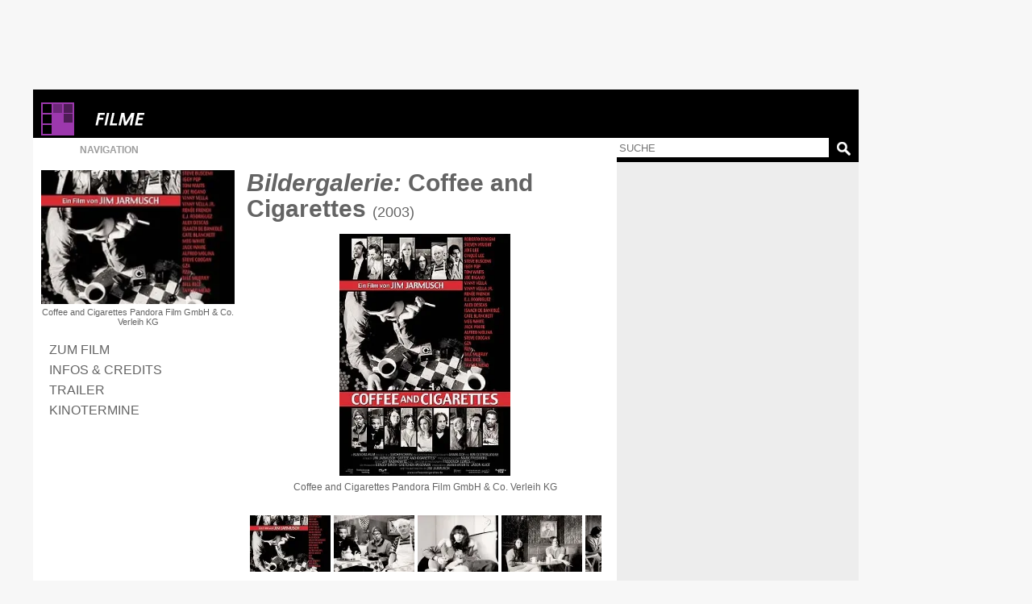

--- FILE ---
content_type: text/html; charset=windows-1252
request_url: https://www.spielfilm.de/filme/20364/coffee-and-cigarettes/galerie
body_size: 11245
content:
<!DOCTYPE html><html lang="de"><head><meta charset="windows-1252"/><meta http-equiv="Content-Type" CONTENT="text/html; charset=WINDOWS-1252"/><title>Bildergalerie von 'Coffee and Cigarettes - 2003'</title><meta property="og:url" content="https://www.spielfilm.de/filme/20364/coffee-and-cigarettes/galerie"/><meta property="og:site_name" content="Spielfilm.de"/><meta property="og:type" content="article"/><meta property="og:title" content="'Coffee and Cigarettes - 2003'"/><meta property="og:description" content="Bildergalerie zum Film: 'Coffee and Cigarettes - 2003' - Episodenfilm-Der New Yorker Indie-Zauberer Jarmusch lässt seinen skurrilen Clan (Steve ..."/><meta property="og:image" content="https://img.spielfilm.de/f/1/20364-19996/coffee-and-cigarettesc-pandora-film-gmbh-und-co-verleih-kg.webp"/><link rel="next" href="https://www.spielfilm.de/filme/20364/coffee-and-cigarettes/credits"/><link rel="prev" href="https://www.spielfilm.de/filme/20364/coffee-and-cigarettes"/><meta name="verify-v1" content="N5jI0R85nkghhQn3C35NaMvQIyPF/TLjaUtnklKrsUM="/><link rel="copyright" title="Copyright" href="https://www.spielfilm.de/impressum.html"/><link rel="shortcut icon" href="//www.spielfilm.de/layout/favicon.ico" type="image/x-icon"/><link rel="apple-touch-icon" href="/layout/xapple-touch-icon-57x57.png.pagespeed.ic.LPOvvJBevB.webp"/><link rel="apple-touch-icon" sizes="72x72" href="/layout/xapple-touch-icon-72x72.png.pagespeed.ic.z73bwR25Hp.webp"/><link rel="apple-touch-icon" sizes="76x76" href="/layout/xapple-touch-icon-76x76.png.pagespeed.ic.K6Fb17y0Nr.webp"/><link rel="apple-touch-icon" sizes="114x114" href="/layout/xapple-touch-icon-114x114.png.pagespeed.ic.tNEGKOp7SU.webp"/><link rel="apple-touch-icon" sizes="120x120" href="/layout/xapple-touch-icon-120x120.png.pagespeed.ic.1DaPaFjTkT.webp"/><link rel="apple-touch-icon" sizes="144x144" href="/layout/xapple-touch-icon-144x144.png.pagespeed.ic.wZPkwQJwKh.webp"/><link rel="apple-touch-icon" sizes="152x152" href="/layout/xapple-touch-icon-152x152.png.pagespeed.ic.g7Xw8TgaTl.webp"/><meta name="viewport" content="width=device-width, initial-scale=1.0,maximum-scale=1.0, user-scalable=yes"/><meta name="application-name" content="Spielfilm.de"/><meta name="msapplication-tooltip" content="Spielfilm.de"/><meta name="msapplication-starturl" content="https://www.spielfilm.de"/><meta name="msapplication-TileColor" content="#999999"/><meta name="msapplication-TileImage" content="/layout/windows-icon-144x144.png"/><link rel="author" title="Kontakt" href="mailto:redaktion%40spielfilm.de.de?subject=Spielfilm.de"/><link rel="search" title="Suche" href="https://www.spielfilm.de/suche.html"/><link rel="alternate" type="application/atom+xml" title="Aktuelle News von Spielfilm.de" href="https://www.spielfilm.de/rss.xml?news"/><link rel="dns-prefetch" href="//tools.spielfilm.de/"/><link rel="dns-prefetch" href="//img.spielfilm.de/"/><link rel="dns-prefetch" href="//cdn.consentmanager.net/"/><link rel="dns-prefetch" href="//cdn.netpoint-media.de/"/><link rel="dns-prefetch" href="//cp.spielfilm.de/"/><link rel="dns-prefetch" href="//googletagmanager.com/"/><link rel="dns-prefetch" href="//www.googletagmanager.com/"/><link rel="dns-prefetch" href="//securepubads.g.doubleclick.net/"/><link rel="dns-prefetch" href="//pagead2.googlesyndication.com/"/><link rel="dns-prefetch" href="//buyer.dspx.tv/"/><link rel="dns-prefetch" href="//ads.pubmatic.com/"/><link rel="dns-prefetch" href="//ads.qualitymedianetwork.de/"/><link rel="dns-prefetch" href="//cache-ssl.celtra.com/"/><link rel="dns-prefetch" href="//cdn.f11-ads.com/"/><link rel="preconnect" href="//tools.spielfilm.de/" crossorigin /><link rel="preconnect" href="//img.spielfilm.de/" crossorigin /><link rel="preconnect" href="//cdn.consentmanager.net/" crossorigin /><link rel="preconnect" href="//cdn.netpoint-media.de/" crossorigin /><link rel="preconnect" href="//cp.spielfilm.de/" crossorigin /><link rel="preconnect" href="//googletagmanager.com/" crossorigin /><link rel="preconnect" href="//www.googletagmanager.com/" crossorigin /><link rel="preconnect" href="//securepubads.g.doubleclick.net/" crossorigin /><link rel="preconnect" href="//pagead2.googlesyndication.com/" crossorigin /><link rel="preconnect" href="//ads.pubmatic.com/" crossorigin /><meta name="description" content="Bildergalerie zum Film: 'Coffee and Cigarettes - 2003' - Episodenfilm-Der New Yorker Indie-Zauberer Jarmusch lässt seinen skurrilen Clan (Steve ..."/><meta name="robots" content="noindex"/><link rel="canonical" href="https://www.spielfilm.de/filme/20364/coffee-and-cigarettes/galerie"/><link rel="stylesheet" media="all" type="text/css" href="https://tools.spielfilm.de/css/hq_11.css?add=shariff.complete"/><script type="text/javascript" src="https://tools.spielfilm.de/js/jquery-2.0.3.min.js"></script><script type="text/javascript" src="https://tools.spielfilm.de/js/main.js"></script><script type="text/javascript" src="https://tools.spielfilm.de/js/shariff.min.js"></script><script type="text/javascript" src="https://tools.spielfilm.de/js/microfiche.js"></script></head>
<body>
<div id="wrapper"><div id="ad72890"><div class="ad72890d1">
	
	<div id="npm_1649272"></div>
</div></div><div id="content"><header><div id="header1" class="header1logo">	<a href="https://www.spielfilm.de" title="Zur Startseite von Spielfilm.de" id="logo"><img src="[data-uri]" alt="Logo"/></a><a href="https://www.spielfilm.de/filmstarts.html" title="Filmstarts-Übersicht"><img src="[data-uri]" alt="Filme" class="category"/></a><div id="header3"></div>		</div>
		<div id="header2">
		
			<form id="search" method="GET" action="suche.html">
				<input type="text" name="q" required placeholder="SUCHE" autocomplete="off"/>
				<img alt="?" src="[data-uri]" class="magnifier simg" title="Suche"/>
			</form>

			<nav id="nav" class="no-touch">
				<span>Navigation</span>
				<ul>
					<li class="linews"><a href="https://www.spielfilm.de/news.html" title="Aktuelle Neuigkeiten im Überblick">News</a></li>
					<li class="lifilmstarts"><a href="https://www.spielfilm.de/filmstarts.html" title="Alle Filmstarts auf einen Blick">Filmstarts</a></li>
					<li class="likinoprogramm"><a href="https://www.spielfilm.de/kinos.html" title="Kinoprogramm">Kinoprogramm</a></li>
					<li class="litv"><a href="https://www.spielfilm.de/tv.html" title="Was kommt im Fernsehen">TV-Programm</a></li>
				<!--	<li class="lidvd"><a href="https://www.spielfilm.de/dvd-blu-ray.html" title="Neue DVDs und Blu-Rays">DVD &amp; Blu-Ray</a></li> //-->
					<li class="ligewinnspiele"><a href="https://www.spielfilm.de/gewinnspiele.html" title="Gewinnspiele im Überblick">Gewinnspiele</a></li>
					<li class="listars"><a href="https://www.spielfilm.de/stars.html" title="Stars und Sternchen">Stars</a></li>
					<li class="litrailer"><a href="https://www.spielfilm.de/trailer.html" title="Trailer-Updates im Überblick">Trailer</a></li>
<li class="limember"><a href="https://www.spielfilm.de/member.html#mlogin" title="Zum Memberbereich">Login</a></li>				</ul>
			</nav>
		</div>
	</header>


	<section>

<div id="login"><span class="maus fright" onclick="$('#login').fadeOut(600, 'linear');"> </span><form action="#" method="POST"><input type="text" name="name" value="" placeholder="E-Mail"/> <input type="password" name="passwd" value="" placeholder="***" autocomplete="on"/> <br class="br460"/> <input type="button" name="Login" value="Login" id="loginbutton"/> <b>oder</b><input type="button" name="LoginFb" value="Login" id="loginbuttonfb" onclick="loc('https://www.spielfilm.de/login/login.php?social=Facebook&amp;r=www.spielfilm.de/filme/20364/coffee-and-cigarettes/galerie')"/> </form></div><div class="padding10index"><div id="col1"><figure itemscope itemtype="http://schema.org/ImageObject"><img src="https://img.spielfilm.de/f/1//20364-19996/coffee-and-cigarettesc-pandora-film-gmbh-und-co-verleih-kg.webp" alt="Coffee and Cigarettes  Pandora Film GmbH &amp; Co....eih KG" class="imgs1"/><figcaption itemprop="description">Coffee and Cigarettes  Pandora Film GmbH &amp; Co. Verleih KG</figcaption></figure><nav><ul class="Film-Navigation"><li><a href="https://www.spielfilm.de/filme/20364/coffee-and-cigarettes" title="Zum Film">Zum Film</a></li><li><a href="https://www.spielfilm.de/filme/20364/coffee-and-cigarettes/credits" title="Infos &amp; Credits">Infos &amp; Credits</a></li><li><a href="https://www.spielfilm.de/trailer/847/coffee-and-cigarettes#955" title="Zum Trailer">Trailer</a></li><li><a href="https://www.spielfilm.de/kinos.html?f=134963" title="Kinotermine ansehen">Kinotermine</a></li></ul></nav></div><div id="col2"><h1><em>Bildergalerie:</em> Coffee and Cigarettes <b>(2003)</b></h1><div class="bgalerie"><figure><img src="[data-uri]" alt="Bild wird geladen" title="Weiter" class="maus" onclick="galerie();"/><figcaption></figcaption></figure></div><div id="galerie"><div><ul><li><img src="https://img.spielfilm.de/f/2/20364-19996/coffee-and-cigarettesc-pandora-film-gmbh-und-co-verleih-kg.webp" alt="Coffee and Cigarettes  Pandora Film GmbH &amp; Co....eih KG" id="i19996" data-id="0" onclick="galerie(0);"/></li><li><img src="https://img.spielfilm.de/f/2/20364-19997/gza-rza-bill-murray-in-coffee-and-cigarettesc-pandora-film-gmbh-und-co-verleih-kg.webp" alt="GZA, RZA, BILL MURRAY in 'Coffee and Cigarettes'...eih KG" id="i19997" data-id="1" onclick="galerie(1);"/></li><li><img src="https://img.spielfilm.de/f/2/20364-19998/cate-blanchett-in-coffee-and-cigarettesc-pandora-film-gmbh-und-co-verleih-kg.webp" alt="CATE BLANCHETT in 'Coffee and Cigarettes'  Pandora...eih KG" id="i19998" data-id="2" onclick="galerie(2);"/></li><li><img src="https://img.spielfilm.de/f/2/20364-19999/meg-white-jack-white-in-coffee-and-cigarettesc-pandora-film-gmbh-und-co-verleih-kg.webp" alt="MEG WHITE, JACK WHITE in 'Coffee and Cigarettes'...eih KG" id="i19999" data-id="3" onclick="galerie(3);"/></li><li><img src="https://img.spielfilm.de/f/2/20364-20000/alfred-molina-steve-coogan-in-coffee-and-cigarettesc-pandora-film-gmbh-und-co-verleih-kg.webp" alt="ALFRED MOLINA, STEVE COOGAN in 'Coffee and...eih KG" id="i20000" data-id="4" onclick="galerie(4);"/></li><li><img src="https://img.spielfilm.de/f/2/20364-20001/cate-blanchett-in-coffee-and-cigarettesc-pandora-film-gmbh-und-co-verleih-kg.webp" alt="CATE BLANCHETT in 'Coffee and Cigarettes'  Pandora...eih KG" id="i20001" data-id="5" onclick="galerie(5);"/></li><li><img src="[data-uri]" data-original="https://img.spielfilm.de/f/2/20364-20002/iggy-pop-in-coffee-and-cigarettesc-pandora-film-gmbh-und-co-verleih-kg.webp" alt="IGGY POP in 'Coffee and Cigarettes'  Pandora Film...eih KG" id="i20002" data-id="6" onclick="galerie(6);"/></li><li><img src="[data-uri]" data-original="https://img.spielfilm.de/f/2/20364-20003/tom-waits-in-coffee-and-cigarettesc-pandora-film-gmbh-und-co-verleih-kg.webp" alt="Tom Waits in 'Coffee and Cigarettes'  Pandora Film...eih KG" id="i20003" data-id="7" onclick="galerie(7);"/></li></ul></div></div><script type="application/ld+json">{
			"@context": "https://schema.org",
			"@type": "BreadcrumbList",
			"itemListElement":[{
				"@type": "ListItem", "position": 1,
				"item": {
					"@id": "https://www.spielfilm.de",
					"name": "Spielfilm.de"
				}
			}, {
				"@type": "ListItem", "position": 2,
				"item": {
					"@id": "https://www.spielfilm.de/filmstarts.html",
					"name": "Kino"
				}
			}, {
				"@type": "ListItem", "position": 3,
				"item": {
					"@id": "https://www.spielfilm.de/filme/20364/coffee-and-cigarettes",
					"name": "Coffee and Cigarettes"
				}
			}, {
				"@type": "ListItem", "position": 4,
				"item": {
					"@id": "https://www.spielfilm.de/filme/20364/coffee-and-cigarettes",
					"name": "Galerie"
				}
			}]
		}</script></div><div id="col3"><hr class="nocol3"/><div class="dconti" style="display:block ! important;"><div class="dcontid"><div id="npm_1649269"></div><br/><div id="npm_5910057"></div></div></div></div>	
	
	<script type="text/javascript">var cclick=0;var domain='https://img.spielfilm.de/f/3';var bilder=[{"id":"19996","untertitel":"Coffee and Cigarettes  Pandora Film GmbH &amp; Co. Verleih KG","url":"\/20364-19996\/coffee-and-cigarettesc-pandora-film-gmbh-und-co-verleih-kg.webp","title":"Coffee and Cigarettes  Pandora Film GmbH &amp; Co....eih KG","domain":"filme","domaingallery":"https:\/\/img.spielfilm.de\/f\/3"},{"id":"19997","untertitel":"GZA, RZA, BILL MURRAY in 'Coffee and Cigarettes'  Pandora Film GmbH &amp; Co. Verleih KG","url":"\/20364-19997\/gza-rza-bill-murray-in-coffee-and-cigarettesc-pandora-film-gmbh-und-co-verleih-kg.webp","title":"GZA, RZA, BILL MURRAY in 'Coffee and Cigarettes'...eih KG","domain":"filme","domaingallery":"https:\/\/img.spielfilm.de\/f\/3"},{"id":"19998","untertitel":"CATE BLANCHETT in 'Coffee and Cigarettes'  Pandora Film GmbH &amp; Co. Verleih KG","url":"\/20364-19998\/cate-blanchett-in-coffee-and-cigarettesc-pandora-film-gmbh-und-co-verleih-kg.webp","title":"CATE BLANCHETT in 'Coffee and Cigarettes'  Pandora...eih KG","domain":"filme","domaingallery":"https:\/\/img.spielfilm.de\/f\/3"},{"id":"19999","untertitel":"MEG WHITE, JACK WHITE in 'Coffee and Cigarettes'  Pandora Film GmbH &amp; Co. Verleih KG","url":"\/20364-19999\/meg-white-jack-white-in-coffee-and-cigarettesc-pandora-film-gmbh-und-co-verleih-kg.webp","title":"MEG WHITE, JACK WHITE in 'Coffee and Cigarettes'...eih KG","domain":"filme","domaingallery":"https:\/\/img.spielfilm.de\/f\/3"},{"id":"20000","untertitel":"ALFRED MOLINA, STEVE COOGAN in 'Coffee and Cigarettes'  Pandora Film GmbH &amp; Co. Verleih KG","url":"\/20364-20000\/alfred-molina-steve-coogan-in-coffee-and-cigarettesc-pandora-film-gmbh-und-co-verleih-kg.webp","title":"ALFRED MOLINA, STEVE COOGAN in 'Coffee and...eih KG","domain":"filme","domaingallery":"https:\/\/img.spielfilm.de\/f\/3"},{"id":"20001","untertitel":"CATE BLANCHETT in 'Coffee and Cigarettes'  Pandora Film GmbH &amp; Co. Verleih KG","url":"\/20364-20001\/cate-blanchett-in-coffee-and-cigarettesc-pandora-film-gmbh-und-co-verleih-kg.webp","title":"CATE BLANCHETT in 'Coffee and Cigarettes'  Pandora...eih KG","domain":"filme","domaingallery":"https:\/\/img.spielfilm.de\/f\/3"},{"id":"20002","untertitel":"IGGY POP in 'Coffee and Cigarettes'  Pandora Film GmbH &amp; Co. Verleih KG","url":"\/20364-20002\/iggy-pop-in-coffee-and-cigarettesc-pandora-film-gmbh-und-co-verleih-kg.webp","title":"IGGY POP in 'Coffee and Cigarettes'  Pandora Film...eih KG","domain":"filme","domaingallery":"https:\/\/img.spielfilm.de\/f\/3"},{"id":"20003","untertitel":"Tom Waits in 'Coffee and Cigarettes'  Pandora Film GmbH &amp; Co. Verleih KG","url":"\/20364-20003\/tom-waits-in-coffee-and-cigarettesc-pandora-film-gmbh-und-co-verleih-kg.webp","title":"Tom Waits in 'Coffee and Cigarettes'  Pandora Film...eih KG","domain":"filme","domaingallery":"https:\/\/img.spielfilm.de\/f\/3"}];var hash=window.location.hash;var defaultb=new Array();defaultb.src='/layout/loading.png';$('#galerie').attr('img','0');$('#galerie').microfiche({slideToHash:true});if(hash.length>0){hash=hash.substring(1);id=$('#i'+hash).attr('data-id');$('#galerie').attr('img',id);galerie(id);}else{galerie(0);}$(document).ready(function(){$('.bgalerie img').touchwipe({wipeLeft:function(){galerie()},wipeRight:function(){galerie(-1)}});});</script>	

	
<script type="text/javascript">$('#col1 figure img').attr('onclick','loc(\'https://www.spielfilm.de/filme/20364/coffee-and-cigarettes\');').css('cursor','pointer').attr('title','Zurück zum Film');</script>	<br class="clear"/></div>
	</section>
	<footer>
		<div class="padding10">
			&copy; 2026 Spielfilm.de
			<a href="https://www.spielfilm.de/impressum.html" title="Fragen und Antworten im Impressum">Impressum</a>
			<a href="https://www.spielfilm.de/datenschutz.html" title="Datenschutzbestimmungen von Spielfilm.de">Datenschutz</a>
			<a href="https://www.spielfilm.de/agb.html" title="Datenschutzbestimmungen von Spielfilm.de">AGB</a>
			<a href="https://www.spielfilm.de/disclaimer.html" title="Allgemeine Nutzungsbedingungen von Spielfilm.de">Disclaimer</a>
		</div>
	</footer>
	</div>

<div id="ad160600" style="display:block ! important;">
	<div id="npm_1649270"></div>	
</div>	</div>



<div id="ad11">

	<div id="npm_4820150"></div>

</div>

<script type="text/plain" class="cmplazyload" data-cmp-vendor="s26" src="https://www.googletagmanager.com/gtag/js?id=G-LWSWPY8Z24"></script>
<script type="text/plain" class="cmplazyload" data-cmp-vendor="s26">
  window.dataLayer = window.dataLayer || [];
  function gtag(){dataLayer.push(arguments);}
  gtag('js', new Date());
  gtag('config', 'G-LWSWPY8Z24', { 'anonymize_ip': true });

  gtag("event", "film", {"author": "","id": "20364"});</script>
<script>var showprofit=true;</script>



<script>window.profit=function(b){window.ADNPM=window.ADNPM||{};ADNPM.cmd=ADNPM.cmd||[];ADNPM.block=!b;$.getScript("https://cdn.netpoint-media.de/6980.js",function(data,textStatus,jqxhr){});$.ajaxSetup({cache:true});$.getScript("https://brwsrfrm.com/i/script/spielfilmde?ref=https://www.spielfilm.de/");$.ajaxSetup({cache:false});};</script>



<script>!function(C,o,n,t,P,a,s){C['CPObject']=n;C[n]||(C[n]=function(){(C[n].q=C[n].q||[]).push(arguments)});C[n].l=+new Date;a=o.createElement(t);s=o.getElementsByTagName(t)[0];a.src=P;s.parentNode.insertBefore(a,s)}(window,document,'cp','script','https://cp.spielfilm.de/now.js');cp('create','208196ab',{baseUrl:'https://cp.spielfilm.de'});cp('render',{onFullConsent:function(){if(typeof window.isHeadscript==="undefined"){window.isHeadscript=true;window.profit(window.showprofit);};}});cp('authenticate',function(error,user){if(!error&&user.hasValidSubscription()){return true;};});</script>

<script>window.gdprAppliesGlobally=true;if(!("cmp_id"in window)||window.cmp_id<1){window.cmp_id=0}if(!("cmp_cdid"in window)){window.cmp_cdid="a3f9a6b6b126"}if(!("cmp_params"in window)){window.cmp_params=""}if(!("cmp_host"in window)){window.cmp_host="c.delivery.consentmanager.net"}if(!("cmp_cdn"in window)){window.cmp_cdn="cdn.consentmanager.net"}if(!("cmp_proto"in window)){window.cmp_proto="https:"}if(!("cmp_codesrc"in window)){window.cmp_codesrc="1"}window.cmp_getsupportedLangs=function(){var b=["DE","EN","FR","IT","NO","DA","FI","ES","PT","RO","BG","ET","EL","GA","HR","LV","LT","MT","NL","PL","SV","SK","SL","CS","HU","RU","SR","ZH","TR","UK","AR","BS"];if("cmp_customlanguages"in window){for(var a=0;a<window.cmp_customlanguages.length;a++){b.push(window.cmp_customlanguages[a].l.toUpperCase())}}return b};window.cmp_getRTLLangs=function(){var a=["AR"];if("cmp_customlanguages"in window){for(var b=0;b<window.cmp_customlanguages.length;b++){if("r"in window.cmp_customlanguages[b]&&window.cmp_customlanguages[b].r){a.push(window.cmp_customlanguages[b].l)}}}return a};window.cmp_getlang=function(j){if(typeof(j)!="boolean"){j=true}if(j&&typeof(cmp_getlang.usedlang)=="string"&&cmp_getlang.usedlang!==""){return cmp_getlang.usedlang}var g=window.cmp_getsupportedLangs();var c=[];var f=location.hash;var e=location.search;var a="languages"in navigator?navigator.languages:[];if(f.indexOf("cmplang=")!=-1){c.push(f.substr(f.indexOf("cmplang=")+8,2).toUpperCase())}else{if(e.indexOf("cmplang=")!=-1){c.push(e.substr(e.indexOf("cmplang=")+8,2).toUpperCase())}else{if("cmp_setlang"in window&&window.cmp_setlang!=""){c.push(window.cmp_setlang.toUpperCase())}else{if(a.length>0){for(var d=0;d<a.length;d++){c.push(a[d])}}}}}if("language"in navigator){c.push(navigator.language)}if("userLanguage"in navigator){c.push(navigator.userLanguage)}var h="";for(var d=0;d<c.length;d++){var b=c[d].toUpperCase();if(g.indexOf(b)!=-1){h=b;break}if(b.indexOf("-")!=-1){b=b.substr(0,2)}if(g.indexOf(b)!=-1){h=b;break}}if(h==""&&typeof(cmp_getlang.defaultlang)=="string"&&cmp_getlang.defaultlang!==""){return cmp_getlang.defaultlang}else{if(h==""){h="EN"}}h=h.toUpperCase();return h};(function(){var u=document;var v=u.getElementsByTagName;var h=window;var o="";var b="_en";if("cmp_getlang"in h){o=h.cmp_getlang().toLowerCase();if("cmp_customlanguages"in h){for(var q=0;q<h.cmp_customlanguages.length;q++){if(h.cmp_customlanguages[q].l.toUpperCase()==o.toUpperCase()){o="en";break}}}b="_"+o}function x(i,e){var w="";i+="=";var s=i.length;var d=location;if(d.hash.indexOf(i)!=-1){w=d.hash.substr(d.hash.indexOf(i)+s,9999)}else{if(d.search.indexOf(i)!=-1){w=d.search.substr(d.search.indexOf(i)+s,9999)}else{return e}}if(w.indexOf("&")!=-1){w=w.substr(0,w.indexOf("&"))}return w}var k=("cmp_proto"in h)?h.cmp_proto:"https:";if(k!="http:"&&k!="https:"){k="https:"}var g=("cmp_ref"in h)?h.cmp_ref:location.href;var j=u.createElement("script");j.setAttribute("data-cmp-ab","1");var c=x("cmpdesign","cmp_design"in h?h.cmp_design:"");var f=x("cmpregulationkey","cmp_regulationkey"in h?h.cmp_regulationkey:"");var r=x("cmpgppkey","cmp_gppkey"in h?h.cmp_gppkey:"");var n=x("cmpatt","cmp_att"in h?h.cmp_att:"");j.src=k+"//"+h.cmp_host+"/delivery/cmp.php?"+("cmp_id"in h&&h.cmp_id>0?"id="+h.cmp_id:"")+("cmp_cdid"in h?"&cdid="+h.cmp_cdid:"")+"&h="+encodeURIComponent(g)+(c!=""?"&cmpdesign="+encodeURIComponent(c):"")+(f!=""?"&cmpregulationkey="+encodeURIComponent(f):"")+(r!=""?"&cmpgppkey="+encodeURIComponent(r):"")+(n!=""?"&cmpatt="+encodeURIComponent(n):"")+("cmp_params"in h?"&"+h.cmp_params:"")+(u.cookie.length>0?"&__cmpfcc=1":"")+"&l="+o.toLowerCase()+"&o="+(new Date()).getTime();j.type="text/javascript";j.async=true;if(u.currentScript&&u.currentScript.parentElement){u.currentScript.parentElement.appendChild(j)}else{if(u.body){u.body.appendChild(j)}else{var t=v("body");if(t.length==0){t=v("div")}if(t.length==0){t=v("span")}if(t.length==0){t=v("ins")}if(t.length==0){t=v("script")}if(t.length==0){t=v("head")}if(t.length>0){t[0].appendChild(j)}}}var m="js";var p=x("cmpdebugunminimized","cmpdebugunminimized"in h?h.cmpdebugunminimized:0)>0?"":".min";var a=x("cmpdebugcoverage","cmp_debugcoverage"in h?h.cmp_debugcoverage:"");if(a=="1"){m="instrumented";p=""}var j=u.createElement("script");j.src=k+"//"+h.cmp_cdn+"/delivery/"+m+"/cmp"+b+p+".js";j.type="text/javascript";j.setAttribute("data-cmp-ab","1");j.async=true;if(u.currentScript&&u.currentScript.parentElement){u.currentScript.parentElement.appendChild(j)}else{if(u.body){u.body.appendChild(j)}else{var t=v("body");if(t.length==0){t=v("div")}if(t.length==0){t=v("span")}if(t.length==0){t=v("ins")}if(t.length==0){t=v("script")}if(t.length==0){t=v("head")}if(t.length>0){t[0].appendChild(j)}}}})();window.cmp_addFrame=function(b){if(!window.frames[b]){if(document.body){var a=document.createElement("iframe");a.style.cssText="display:none";if("cmp_cdn"in window&&"cmp_ultrablocking"in window&&window.cmp_ultrablocking>0){a.src="//"+window.cmp_cdn+"/delivery/empty.html"}a.name=b;document.body.appendChild(a)}else{window.setTimeout(window.cmp_addFrame,10,b)}}};window.cmp_rc=function(h){var b=document.cookie;var f="";var d=0;while(b!=""&&d<100){d++;while(b.substr(0,1)==" "){b=b.substr(1,b.length)}var g=b.substring(0,b.indexOf("="));if(b.indexOf(";")!=-1){var c=b.substring(b.indexOf("=")+1,b.indexOf(";"))}else{var c=b.substr(b.indexOf("=")+1,b.length)}if(h==g){f=c}var e=b.indexOf(";")+1;if(e==0){e=b.length}b=b.substring(e,b.length)}return(f)};window.cmp_stub=function(){var a=arguments;__cmp.a=__cmp.a||[];if(!a.length){return __cmp.a}else{if(a[0]==="ping"){if(a[1]===2){a[2]({gdprApplies:gdprAppliesGlobally,cmpLoaded:false,cmpStatus:"stub",displayStatus:"hidden",apiVersion:"2.0",cmpId:31},true)}else{a[2](false,true)}}else{if(a[0]==="getUSPData"){a[2]({version:1,uspString:window.cmp_rc("")},true)}else{if(a[0]==="getTCData"){__cmp.a.push([].slice.apply(a))}else{if(a[0]==="addEventListener"||a[0]==="removeEventListener"){__cmp.a.push([].slice.apply(a))}else{if(a.length==4&&a[3]===false){a[2]({},false)}else{__cmp.a.push([].slice.apply(a))}}}}}}};window.cmp_gpp_ping=function(){return{gppVersion:"1.0",cmpStatus:"stub",cmpDisplayStatus:"hidden",supportedAPIs:["tcfca","usnat","usca","usva","usco","usut","usct"],cmpId:31}};window.cmp_gppstub=function(){var a=arguments;__gpp.q=__gpp.q||[];if(!a.length){return __gpp.q}var g=a[0];var f=a.length>1?a[1]:null;var e=a.length>2?a[2]:null;if(g==="ping"){return window.cmp_gpp_ping()}else{if(g==="addEventListener"){__gpp.e=__gpp.e||[];if(!("lastId"in __gpp)){__gpp.lastId=0}__gpp.lastId++;var c=__gpp.lastId;__gpp.e.push({id:c,callback:f});return{eventName:"listenerRegistered",listenerId:c,data:true,pingData:window.cmp_gpp_ping()}}else{if(g==="removeEventListener"){var h=false;__gpp.e=__gpp.e||[];for(var d=0;d<__gpp.e.length;d++){if(__gpp.e[d].id==e){__gpp.e[d].splice(d,1);h=true;break}}return{eventName:"listenerRemoved",listenerId:e,data:h,pingData:window.cmp_gpp_ping()}}else{if(g==="getGPPData"){return{sectionId:3,gppVersion:1,sectionList:[],applicableSections:[0],gppString:"",pingData:window.cmp_gpp_ping()}}else{if(g==="hasSection"||g==="getSection"||g==="getField"){return null}else{__gpp.q.push([].slice.apply(a))}}}}}};window.cmp_msghandler=function(d){var a=typeof d.data==="string";try{var c=a?JSON.parse(d.data):d.data}catch(f){var c=null}if(typeof(c)==="object"&&c!==null&&"__cmpCall"in c){var b=c.__cmpCall;window.__cmp(b.command,b.parameter,function(h,g){var e={__cmpReturn:{returnValue:h,success:g,callId:b.callId}};d.source.postMessage(a?JSON.stringify(e):e,"*")})}if(typeof(c)==="object"&&c!==null&&"__uspapiCall"in c){var b=c.__uspapiCall;window.__uspapi(b.command,b.version,function(h,g){var e={__uspapiReturn:{returnValue:h,success:g,callId:b.callId}};d.source.postMessage(a?JSON.stringify(e):e,"*")})}if(typeof(c)==="object"&&c!==null&&"__tcfapiCall"in c){var b=c.__tcfapiCall;window.__tcfapi(b.command,b.version,function(h,g){var e={__tcfapiReturn:{returnValue:h,success:g,callId:b.callId}};d.source.postMessage(a?JSON.stringify(e):e,"*")},b.parameter)}if(typeof(c)==="object"&&c!==null&&"__gppCall"in c){var b=c.__gppCall;window.__gpp(b.command,function(h,g){var e={__gppReturn:{returnValue:h,success:g,callId:b.callId}};d.source.postMessage(a?JSON.stringify(e):e,"*")},"parameter"in b?b.parameter:null,"version"in b?b.version:1)}};window.cmp_setStub=function(a){if(!(a in window)||(typeof(window[a])!=="function"&&typeof(window[a])!=="object"&&(typeof(window[a])==="undefined"||window[a]!==null))){window[a]=window.cmp_stub;window[a].msgHandler=window.cmp_msghandler;window.addEventListener("message",window.cmp_msghandler,false)}};window.cmp_setGppStub=function(a){if(!(a in window)||(typeof(window[a])!=="function"&&typeof(window[a])!=="object"&&(typeof(window[a])==="undefined"||window[a]!==null))){window[a]=window.cmp_gppstub;window[a].msgHandler=window.cmp_msghandler;window.addEventListener("message",window.cmp_msghandler,false)}};window.cmp_addFrame("__cmpLocator");if(!("cmp_disableusp"in window)||!window.cmp_disableusp){window.cmp_addFrame("__uspapiLocator")}if(!("cmp_disabletcf"in window)||!window.cmp_disabletcf){window.cmp_addFrame("__tcfapiLocator")}if(!("cmp_disablegpp"in window)||!window.cmp_disablegpp){window.cmp_addFrame("__gppLocator")}window.cmp_setStub("__cmp");if(!("cmp_disabletcf"in window)||!window.cmp_disabletcf){window.cmp_setStub("__tcfapi")}if(!("cmp_disableusp"in window)||!window.cmp_disableusp){window.cmp_setStub("__uspapi")}if(!("cmp_disablegpp"in window)||!window.cmp_disablegpp){window.cmp_setGppStub("__gpp")};</script>


<script>function setOffline(e,o){o.dontshow=1;};__cmp('addEventListener',['init',setOffline,false],null);__cmp('addEventListener',['settings',setOffline,false],null);</script>

	

</body>
</html>

--- FILE ---
content_type: text/javascript; charset=windows-1252
request_url: https://tools.spielfilm.de/js/microfiche.js
body_size: 2829
content:
(function(){window.Microfiche=function(options){this.initialize(options);return this;};Microfiche.VERSION='1.3.4';$.extend(Microfiche.prototype,{options:{autoplay:false,buttons:false,bullets:true,cyclic:true,keyboard:false,swipe:true,clickToAdvance:false,minDuration:250,duration:500,maxDuration:500,dragThreshold:25,elasticity:0.5,swipeThreshold:0.125,prevButtonLabel:'&larr;',nextButtonLabel:'&rarr;',imgwidth:'70'},x:0,initialize:function(options){this.options=$.extend({},this.options,options);this.el=$(options.el);this.el.data('microfiche',this);this.createFilm();this.createScreen();this.calibrate();if(this.film.width()<=this.screen.width())return;this.createControls();this.enableTouch();this.enableKeyboard();this.enableClick();this.prepareCyclic();this.run(this.options);},createFilm:function(){this.film=$('<div class="microfiche-film">').css({position:'absolute'});this.el.children().appendTo(this.film).css({float:'left'});this.prepareFilm&&this.prepareFilm();},createScreen:function(){this.screen=$('<div class="microfiche-screen">').css({position:'relative',overflow:'hidden'}).appendTo(this.el).append(this.film);},prepareCyclic:function(){if(!this.options.cyclic)return;var cloneL=this.film.clone(),cloneR=this.film.clone(),w=this.film.width();cloneL.prependTo(this.film).css({position:'absolute',left:-w+'px'});cloneR.appendTo(this.film).css({position:'absolute',left:w+'px'});},calibrate:function(){this.screen.width(100000);var w=this.film.width(),h=this.film.height();this.film.width(w).height(h);this.screen.width('auto').height(h);},createControls:function(){var self=this;this.controls=$('<span class="microfiche-controls" />').appendTo(this.el);this.controls.on('click','a, button',function(e){self.didClickControl(e)});if(this.options.bullets)this.createBullets();if(this.options.buttons)this.createButtons();this.updateControls();},createBullets:function(){var container=$('<span class="microfiche-bullets" />').appendTo(this.controls);for(var i=0;i<this.totalPageCount();i++){$('<button>').addClass('microfiche-bullet').attr('data-microfiche-page',i).data('action','slideToPage').data('arguments',[i]).html(i+1).appendTo(container);}},createButtons:function(){$('<button>').addClass('microfiche-button microfiche-prev-button').attr('rel','prev').data('action','prev').data('arguments',[]).html(this.options.prevButtonLabel).prependTo(this.controls);$('<button>').addClass('microfiche-button microfiche-next-button').attr('rel','next').data('action','next').data('arguments',[]).html(this.options.nextButtonLabel).appendTo(this.controls);},enableTouch:function(){if(!this.options.swipe)return;var self=this;var thisTouchstart=this.touchstart,thisTouchmove=this.touchmove,thisTouchend=this.touchend;this.touchstart=function(){thisTouchstart.apply(self,arguments)};this.touchmove=function(){thisTouchmove.apply(self,arguments)};this.touchend=function(){thisTouchend.apply(self,arguments)};this.film.on('touchstart',this.touchstart);},enableKeyboard:function(){if(!this.options.keyboard)return;var self=this;this.screen.attr('data-microfiche-keyboard',true);var thisOnkeydown=this.onkeydown;this.onkeydown=function(){thisOnkeydown.apply(self,arguments)};$(document).on('keydown',this.onkeydown);},enableClick:function(){if(!this.options.clickToAdvance)return;var self=this;var thisOnmousedown=this.onmousedown;this.onmousedown=function(){thisOnmousedown.apply(self,arguments)};this.film.on('mousedown',this.onmousedown);},didClickControl:function(e){e.preventDefault();var control=$(e.target),action=control.data('action'),args=control.data('arguments');this[action].apply(this,args);},touchstart:function(e){var touches=e.originalEvent.targetTouches;if(!touches||touches.length>1)return;this.touchState={then:new Date(),ox:touches[0].pageX,oy:touches[0].pageY,isDrag:false}
$(document).on('touchmove',this.touchmove).on('touchend',this.touchend);},touchmove:function(e){var t=e.originalEvent.targetTouches[0],dx=t.pageX-this.touchState.ox,dy=t.pageY-this.touchState.oy;if(!this.touchState.isDrag){if(Math.abs(dy)>=this.options.dragThreshold){this.touchend();return;}else if(Math.abs(dx)>=this.options.dragThreshold){this.touchState.isDrag=true;}}if(this.touchState.isDrag){e.preventDefault();var now=new Date(),t=now-this.touchState.then;this.touchState.vx=(dx-this.touchState.dx)/t;this.touchState.vy=(dy-this.touchState.dy)/t;this.touchState.dx=dx;this.touchState.dy=dy;this.touchState.then=now;this.touchState.cx=this.x-dx;if(!this.options.cyclic){if(this.touchState.cx<this.min()){var bx=this.min()-this.touchState.cx;bx=bx*this.options.elasticity;this.touchState.cx=this.min()-bx;}if(this.touchState.cx>this.max()){var bx=this.touchState.cx-this.max();bx=bx*this.options.elasticity;this.touchState.cx=this.max()+bx;}}this.film.css({WebkitTransition:'none',WebkitTransform:'translate3d('+-this.touchState.cx+'px, 0px, 0px)'});}},touchend:function(e){$(document).off('touchmove',this.touchmove).off('touchend',this.touchend);if(this.touchState.isDrag){var dx=this.touchState.dx,w=this.screenWidth(),vx=this.touchState.vx,th=this.options.swipeThreshold;if(dx<=-w*th){this.slideByPages(1,vx);}else if(dx>=w*th){this.slideByPages(-1,vx);}else{this.slideByPages(0);}}},onkeydown:function(e){if(e.keyCode!==37&&e.keyCode!==39||!this.isCentral('[data-microfiche-keyboard]'))return;if(e.keyCode===37)this.slideByPages(-1);else if(e.keyCode===39)this.slideByPages(1);},onmousedown:function(e){this.slideByPages(1);},updateControls:function(){if(this.options.bullets)this.updateBullets();if(this.options.buttons)this.updateButtons();this.updateImage();},updateImage:function(){var img_visible_max=Math.ceil(this.screenWidth()/($('.microfiche-film ul img').width()+2));var img_start=(this.currentPageIndex())*img_visible_max;if(img_start<0)img_start=0;for(var img_i=img_start-1;img_i<=img_start+img_visible_max+2;img_i++){var img_el=$('#galerie li img[data-id="'+img_i+'"]');var img_elc=$(img_el).attr('data-original');if(img_elc!==undefined&&img_elc!=''){$(img_el).attr('src',$(img_el).attr('data-original'));$(img_el).removeAttr('data-original');};};},updateBullets:function(){this.controls.find('.microfiche-bullet').removeClass('selected');this.controls.find('[data-microfiche-page="'+this.currentPageIndex()+'"]').addClass('selected');},updateButtons:function(){if(this.options.cyclic)return;this.controls.find('[rel="prev"]').attr('disabled',this.x<=this.min());this.controls.find('[rel="next"]').attr('disabled',this.x>=this.max());},round:function(x){var w=this.screenWidth();return Math.round(x/w)*w;},constrain:function(x,min,max){if(min===undefined)min=this.min();if(max===undefined)max=this.max();return Math.max(min,Math.min(x,max));},roundAndConstrain:function(x,min,max){return this.constrain(this.round(x),min,max);},withinBounds:function(x){return this.min()<=x&&x<=this.max();},min:function(){return 0;},max:function(){return this.film.width()-this.screenWidth();},currentPageIndex:function(){return Math.round(this.x/this.screenWidth());},totalPageCount:function(){return Math.ceil(this.film.width()/this.screenWidth());},screenWidth:function(){return this.el.width();},isCentral:function(selector){var closest=$($(selector||'.microfiche-screen').sort(function(a,b){return Math.abs(1-(($(window).scrollTop()+$(window).height()/2-$(a).height()/2)/$(a).offset().top))-Math.abs(1-(($(window).scrollTop()+$(window).height()/2-$(b).height()/2)/$(b).offset().top))})[0]).parent().data('microfiche');return(closest===this);},jump:function(){this.el.trigger('microfiche:willMove');this.performJump();this.updateControls();this.el.trigger('microfiche:didMove');},performJump:function(){this.film.css({left:-this.x});},transition:function(duration){var self=this;if(this.options.cyclic)this.handleWrappingTransition();if(duration==null)duration=this.options.duration;var callback=function(){self.afterTransition()};this.el.trigger('microfiche:willMove');setTimeout(function(){self.performTransition(duration,callback);});},handleWrappingTransition:function(){if(this.x>this.max()){this.x=this.min()-this.screenWidth();if(this.touchState&&this.touchState.dx)this.x-=this.touchState.dx;this.jump();this.x=this.min();this.updateControls();}else if(this.x<this.min()){this.x=this.max()+this.screenWidth();if(this.touchState&&this.touchState.dx)this.x-=this.touchState.dx;this.jump();this.x=this.max();this.updateControls();}},performTransition:function(duration,callback){this.film.stop().animate({left:-this.x+'px'},duration,callback);},afterTransition:function(){delete this.touchState;this.el.trigger('microfiche:didMove');},slideByPages:function(n,vx){var ox=this.x,w=this.screenWidth();this.x=this.constrain((Math.round(this.x/w)+n)*w);if(this.options.cyclic&&this.x==ox)this.x+=n*w;if(vx){var duration=this.constrain(Math.abs((this.x-ox)/vx),this.options.minDuration,this.options.maxDuration);}else{var duration=this.options.duration;}this.updateControls();this.transition(duration);},slideToPage:function(page){this.x=this.constrain(page*this.screenWidth());this.updateControls();this.transition();},slideToPoint:function(x){this.x=this.roundAndConstrain(x);this.updateControls();this.transition();},jumpToPage:function(page){this.x=this.constrain(page*this.screenWidth());this.updateControls();this.jump();},jumpToPoint:function(x){this.x=this.roundAndConstrain(x);this.updateControls();this.jump();},prev:function(){this.slideByPages(-1);},next:function(){this.slideByPages(1);},autoplay:function(n){if(this.autoplayTimeout){clearTimeout(this.autoplayTimeout)
delete this.autoplayTimeout;}n=+n;if(isNaN(n)||n<=0)return;var self=this;this.autoplayTimeout=setTimeout(function(){self.next()},n*1000);this.el.one('microfiche:willMove',function(){self.autoplay(n)});},slideToImgId:function(id){w=Math.ceil(($('.microfiche-film ul img').width()+2)*$('#'+id).attr('data-id')/this.screenWidth())-1;if(w<0)w=0;this.slideToPage(w);return'';},slideToHash:function(id){var hash=window.location.hash;if(hash.length>0){hash=hash.substring(1);this.slideToImgId('i'+hash)
return hash;}else{return'';};},run:function(options){for(var key in options){var property=this[key];if($.isFunction(property))property.call(this,options[key]);}}});if(('WebKitCSSMatrix'in window&&'m11'in new WebKitCSSMatrix())){$.extend(Microfiche.prototype,{prepareFilm:function(){this.film.css({WebkitTransform:'translate3d(0px, 0px, 0px)'});},performTransition:function(duration,callback){this.film.one('webkitTransitionEnd',callback).css({WebkitTransition:'-webkit-transform '+duration+'ms',WebkitTransform:'translate3d('+-this.x+'px, 0px, 0px)'});},performJump:function(){this.film.css({WebkitTransition:'-webkit-transform 0ms',WebkitTransform:'translate3d('+-this.x+'px, 0px, 0px)'});}});}jQuery.fn.microfiche=function(options){return this.each(function(){var microfiche=$(this).data('microfiche');if(microfiche){microfiche.run(options);}else{new Microfiche($.extend({el:this},options));}});}})();